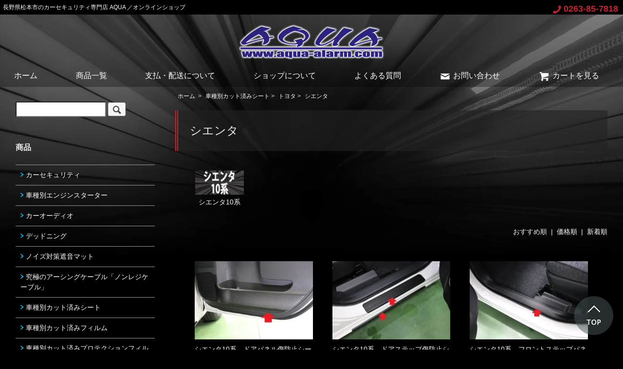

--- FILE ---
content_type: text/html; charset=EUC-JP
request_url: https://www.aqua-alarm.com/?mode=grp&gid=2775907
body_size: 8638
content:
<!DOCTYPE html PUBLIC "-//W3C//DTD XHTML 1.0 Transitional//EN" "http://www.w3.org/TR/xhtml1/DTD/xhtml1-transitional.dtd">
<html xmlns:og="http://ogp.me/ns#" xmlns:fb="http://www.facebook.com/2008/fbml" xmlns:mixi="http://mixi-platform.com/ns#" xmlns="http://www.w3.org/1999/xhtml" xml:lang="ja" lang="ja" dir="ltr">
<head>
<meta http-equiv="content-type" content="text/html; charset=euc-jp" />
<meta http-equiv="X-UA-Compatible" content="IE=edge,chrome=1" />
<title>シエンタ - 長野県松本市のカーセキュリティ専門店 AQUA ／オンラインショップ</title>
<meta name="Keywords" content="シエンタ,カーセキュリティ,取付,ガルウィング,通販,販売" />
<meta name="Description" content="カーセキュリティプロショップAQUA。ゴルゴ認定店、パンテーラマスターディーラー。カーセキュリティやガルウィング等の販売・取付け。長野県、松本市。" />
<meta name="Author" content="" />
<meta name="Copyright" content="AQUA" />
<meta http-equiv="content-style-type" content="text/css" />
<meta http-equiv="content-script-type" content="text/javascript" />
<link rel="stylesheet" href="https://www.aqua-alarm.com/css/framework/colormekit.css" type="text/css" />
<link rel="stylesheet" href="https://www.aqua-alarm.com/css/framework/colormekit-responsive.css" type="text/css" />
<link rel="stylesheet" href="https://img21.shop-pro.jp/PA01466/964/css/2/index.css?cmsp_timestamp=20250902131559" type="text/css" />

<link rel="alternate" type="application/rss+xml" title="rss" href="https://www.aqua-alarm.com/?mode=rss" />
<link rel="shortcut icon" href="https://img21.shop-pro.jp/PA01466/964/favicon.ico?cmsp_timestamp=20240906172305" />
<script type="text/javascript" src="//ajax.googleapis.com/ajax/libs/jquery/1.7.2/jquery.min.js" ></script>
<meta property="og:title" content="シエンタ - 長野県松本市のカーセキュリティ専門店 AQUA ／オンラインショップ" />
<meta property="og:description" content="カーセキュリティプロショップAQUA。ゴルゴ認定店、パンテーラマスターディーラー。カーセキュリティやガルウィング等の販売・取付け。長野県、松本市。" />
<meta property="og:url" content="https://www.aqua-alarm.com?mode=grp&gid=2775907" />
<meta property="og:site_name" content="長野県松本市のカーセキュリティ専門店 AQUA ／オンラインショップ" />
<meta property="og:image" content="https://img21.shop-pro.jp/PA01466/964/category/g_2775907.jpg?cmsp_timestamp=20251226155118"/>
<meta name="google-site-verification" content="FMFwQ0mw095opl_52gYj_qy1Xl4XQ0vbSb_g_qLW_mA" />

<meta name="facebook-domain-verification" content="wqup5m2ly5jez6g88nxprsqq4smjn9" />
<script>
  var Colorme = {"page":"product_list","shop":{"account_id":"PA01466964","title":"\u9577\u91ce\u770c\u677e\u672c\u5e02\u306e\u30ab\u30fc\u30bb\u30ad\u30e5\u30ea\u30c6\u30a3\u5c02\u9580\u5e97 AQUA \uff0f\u30aa\u30f3\u30e9\u30a4\u30f3\u30b7\u30e7\u30c3\u30d7"},"basket":{"total_price":0,"items":[]},"customer":{"id":null}};

  (function() {
    function insertScriptTags() {
      var scriptTagDetails = [];
      var entry = document.getElementsByTagName('script')[0];

      scriptTagDetails.forEach(function(tagDetail) {
        var script = document.createElement('script');

        script.type = 'text/javascript';
        script.src = tagDetail.src;
        script.async = true;

        if( tagDetail.integrity ) {
          script.integrity = tagDetail.integrity;
          script.setAttribute('crossorigin', 'anonymous');
        }

        entry.parentNode.insertBefore(script, entry);
      })
    }

    window.addEventListener('load', insertScriptTags, false);
  })();
</script>
</head>
<body>
<meta name="colorme-acc-payload" content="?st=1&pt=10033&ut=2775907&at=PA01466964&v=20260119174110&re=&cn=f5b7dec1dde1c0957a4482eca8ec352d" width="1" height="1" alt="" /><script>!function(){"use strict";Array.prototype.slice.call(document.getElementsByTagName("script")).filter((function(t){return t.src&&t.src.match(new RegExp("dist/acc-track.js$"))})).forEach((function(t){return document.body.removeChild(t)})),function t(c){var r=arguments.length>1&&void 0!==arguments[1]?arguments[1]:0;if(!(r>=c.length)){var e=document.createElement("script");e.onerror=function(){return t(c,r+1)},e.src="https://"+c[r]+"/dist/acc-track.js?rev=3",document.body.appendChild(e)}}(["acclog001.shop-pro.jp","acclog002.shop-pro.jp"])}();</script><script src="https://img.shop-pro.jp/tmpl_js/73/jquery.tile.js"></script>
<script src="https://img.shop-pro.jp/tmpl_js/73/jquery.skOuterClick.js"></script>
<link rel="stylesheet" href="https://file003.shop-pro.jp/PA01466/964/meanmenu.min.css">

<div id="wrapper" class="container mar_auto">
  <div id="header" class="meanmenu_area">
    
		<p class="txt_12 f_color_w site_name">長野県松本市のカーセキュリティ専門店 AQUA ／オンラインショップ<a href="tel:0263-85-7818" class="mar_l_20 txt_18  txt_fwb"><i class="icon-lg-r icon-phone va-30 mar_r_5"></i>0263-85-7818</a></p>
		<!-- 
    <ul class="inline col-sm-12 hidden-phone txt_r">
      <li>
        <a href="https://www.aqua-alarm.com/?mode=myaccount"><i class="icon-b icon-user va-10 mar_r_5"></i>マイアカウント</a>
      </li>
      			<li>
        <a href="https://www.aqua-alarm.com/?mode=myaccount"><i class="icon-b icon-user va-10 mar_r_5"></i>マイアカウント</a>
      </li>
			<li><a href="https://www.aqua-alarm.com/cart/proxy/basket?shop_id=PA01466964&shop_domain=aqua-alarm.com"><i class="icon-b icon-cart va-10 mar_r_5"></i>カートを見る</a></li>
		
    </ul>  -->
    
    
        
    <div class="txt_24 txt_c mar_b_10 mar_t_20"><a href="./" class="mar_t_5"><img src="https://img21.shop-pro.jp/PA01466/964/PA01466964.png?cmsp_timestamp=20240906172305" alt="長野県松本市のカーセキュリティ専門店 AQUA ／オンラインショップ" /></a></div>
    
    		<div id="menu-container">
			
    <ul class="inline flex_custom mar_t_10 txt_16">
      <li class="pad_v_10 mar_r_20"><a href="./">ホーム</a></li>
			<li class="pad_v_10 mar_r_20"><a href="./?mode=srh&keyword=">商品一覧</a></li>
			
      <li class="pad_v_10 mar_r_20"><a href="https://www.aqua-alarm.com/?mode=sk">支払・配送について</a></li>
			<li class="pad_v_10 mar_r_20"><a href="/?mode=f3">ショップについて</a></li>
			<li class="pad_v_10 mar_r_20"><a href="/?mode=f11">よくある質問</a></li>
      <li class="pad_v_10 mar_r_20"><a href="https://aqua-alarm.shop-pro.jp/customer/inquiries/new"><i class="icon-lg-w icon-mail va-30 mar_r_5"></i>お問い合わせ</a></li>
      <li class="pad_v_10 mar_r_20"><a href="https://www.aqua-alarm.com/cart/proxy/basket?shop_id=PA01466964&shop_domain=aqua-alarm.com"><i class="icon-lg-w icon-cart va-30 mar_r_5"></i>カートを見る</a></li>
    </ul>
					</div>

  </div>
	 <div class="row">
    <div id="contents" class="col col-lg-9 col-sm-12 mar_b_50">
      <div>
  
  <ul class="topicpath-nav inline txt_12">
    <li><a href="./">ホーム</a></li>
          <li>&nbsp;&gt;&nbsp;<a href="https://www.aqua-alarm.com/?mode=grp&gid=2566615">車種別カット済みシート</a></li><li>&nbsp;&gt;&nbsp;<a href="https://www.aqua-alarm.com/?mode=grp&gid=2568146">トヨタ</a></li><li>&nbsp;&gt;&nbsp;<a href="https://www.aqua-alarm.com/?mode=grp&gid=2775907">シエンタ</a></li>      </ul>
  

  <h2>
          シエンタ
      </h2>

  
    

  
    

  
    

  
    

  
      
    <ul class="category-list row">
              <li class="col col-lg-2 col-sm-4 col-xs-6 txt_c pad_10">
          <a href="?mode=grp&gid=2775909">
            <img src="https://img21.shop-pro.jp/PA01466/964/category/g_2775909.jpg?cmsp_timestamp=20251226155118" class="show mar_auto mar_b_5" />            シエンタ10系
          </a>
        </li>
          </ul>
    

      
    <p class="txt_r mar_t_30 mar_b_30">
      おすすめ順
            &nbsp;|&nbsp;
              <a href="?mode=grp&gid=2775907&sort=p">価格順</a>      &nbsp;|&nbsp;
              <a href="?mode=grp&gid=2775907&sort=n">新着順</a>    </p>
    
    
    <ul class="row unstyled">
              <li class="col col-xs-12 col-lg-4 productlist-unit pad_20 mar_b_30">
          <a href="?pid=170609542">
                          <img src="https://img21.shop-pro.jp/PA01466/964/product/170609542_th.jpg?cmsp_timestamp=20221023182806" alt="シエンタ10系　ドアパネル傷防止シート" class="show mar_auto mar_b_10" />
                      </a>
          <a href="?pid=170609542">シエンタ10系　ドアパネル傷防止シート</a><br>
                                            8,800円(税800円)
                              </li>
              <li class="col col-xs-12 col-lg-4 productlist-unit pad_20 mar_b_30">
          <a href="?pid=170610437">
                          <img src="https://img21.shop-pro.jp/PA01466/964/product/170610437_th.jpg?cmsp_timestamp=20221023183134" alt="シエンタ10系　ドアステップ傷防止シート" class="show mar_auto mar_b_10" />
                      </a>
          <a href="?pid=170610437">シエンタ10系　ドアステップ傷防止シート</a><br>
                                            6,600円(税600円)
                              </li>
              <li class="col col-xs-12 col-lg-4 productlist-unit pad_20 mar_b_30">
          <a href="?pid=170612200">
                          <img src="https://img21.shop-pro.jp/PA01466/964/product/170612200_th.jpg?cmsp_timestamp=20221023183643" alt="シエンタ10系　フロントステップパネル傷防止シート" class="show mar_auto mar_b_10" />
                      </a>
          <a href="?pid=170612200">シエンタ10系　フロントステップパネル傷防止シート</a><br>
                                            8,800円(税800円)
                              </li>
              <li class="col col-xs-12 col-lg-4 productlist-unit pad_20 mar_b_30">
          <a href="?pid=170613092">
                          <img src="https://img21.shop-pro.jp/PA01466/964/product/170613092_th.jpg?cmsp_timestamp=20221023192059" alt="シエンタ10系　リアステップパネル傷防止シート" class="show mar_auto mar_b_10" />
                      </a>
          <a href="?pid=170613092">シエンタ10系　リアステップパネル傷防止シート</a><br>
                                            8,800円(税800円)
                              </li>
              <li class="col col-xs-12 col-lg-4 productlist-unit pad_20 mar_b_30">
          <a href="?pid=170613549">
                          <img src="https://img21.shop-pro.jp/PA01466/964/product/170613549_th.jpg?cmsp_timestamp=20221023184903" alt="シエンタ10系　キックパネル傷防止シート" class="show mar_auto mar_b_10" />
                      </a>
          <a href="?pid=170613549">シエンタ10系　キックパネル傷防止シート</a><br>
                                            8,800円(税800円)
                              </li>
              <li class="col col-xs-12 col-lg-4 productlist-unit pad_20 mar_b_30">
          <a href="?pid=170613619">
                          <img src="https://img21.shop-pro.jp/PA01466/964/product/170613619_th.jpg?cmsp_timestamp=20221023185243" alt="シエンタ10系　シートベルトバックル傷防止シート" class="show mar_auto mar_b_10" />
                      </a>
          <a href="?pid=170613619">シエンタ10系　シートベルトバックル傷防止シート</a><br>
                                            4,400円(税400円)
                              </li>
              <li class="col col-xs-12 col-lg-4 productlist-unit pad_20 mar_b_30">
          <a href="?pid=170613999">
                          <img src="https://img21.shop-pro.jp/PA01466/964/product/170613999_th.jpg?cmsp_timestamp=20221023185719" alt="シエンタ10系　リアシートベルトバックル傷防止シート" class="show mar_auto mar_b_10" />
                      </a>
          <a href="?pid=170613999">シエンタ10系　リアシートベルトバックル傷防止シート</a><br>
                                            6,600円(税600円)
                              </li>
              <li class="col col-xs-12 col-lg-4 productlist-unit pad_20 mar_b_30">
          <a href="?pid=170614065">
                          <img src="https://img21.shop-pro.jp/PA01466/964/product/170614065_th.jpg?cmsp_timestamp=20221023191340" alt="シエンタ10系　パワーウインドウスイッチシート" class="show mar_auto mar_b_10" />
                      </a>
          <a href="?pid=170614065">シエンタ10系　パワーウインドウスイッチシート</a><br>
                                            1,100円(税100円)
                              </li>
              <li class="col col-xs-12 col-lg-4 productlist-unit pad_20 mar_b_30">
          <a href="?pid=170614105">
                          <img src="https://img21.shop-pro.jp/PA01466/964/product/170614105_th.jpg?cmsp_timestamp=20221023192300" alt="シエンタ10系　パワーウインドウスイッチパネルシート" class="show mar_auto mar_b_10" />
                      </a>
          <a href="?pid=170614105">シエンタ10系　パワーウインドウスイッチパネルシート</a><br>
                                            3,300円(税300円)
                              </li>
              <li class="col col-xs-12 col-lg-4 productlist-unit pad_20 mar_b_30">
          <a href="?pid=170614129">
                          <img src="https://img21.shop-pro.jp/PA01466/964/product/170614129_th.jpg?cmsp_timestamp=20221023192510" alt="シエンタ10系　インナードアハンドルカバーシート" class="show mar_auto mar_b_10" />
                      </a>
          <a href="?pid=170614129">シエンタ10系　インナードアハンドルカバーシート</a><br>
                                            1,650円(税150円)
                              </li>
              <li class="col col-xs-12 col-lg-4 productlist-unit pad_20 mar_b_30">
          <a href="?pid=170614228">
                          <img src="https://img21.shop-pro.jp/PA01466/964/product/170614228_th.jpg?cmsp_timestamp=20221023192839" alt="シエンタ10系　インナードアハンドルシート" class="show mar_auto mar_b_10" />
                      </a>
          <a href="?pid=170614228">シエンタ10系　インナードアハンドルシート</a><br>
                                            2,200円(税200円)
                              </li>
              <li class="col col-xs-12 col-lg-4 productlist-unit pad_20 mar_b_30">
          <a href="?pid=170614252">
                          <img src="https://img21.shop-pro.jp/PA01466/964/product/170614252_th.jpg?cmsp_timestamp=20221023193154" alt="シエンタ10系　リアインサイドドアハンドルシート" class="show mar_auto mar_b_10" />
                      </a>
          <a href="?pid=170614252">シエンタ10系　リアインサイドドアハンドルシート</a><br>
                                            2,200円(税200円)
                              </li>
          </ul>
    
    
    <div class="txt_c mar_t_50 mar_b_50">
      <ul class="inline">
        <li>
                      <span class="btn disabled">&laquo; Prev</span>
                  </li>
        <li>
                      <a href="?mode=grp&gid=2775907&page=2" class="btn">Next &raquo;</a>
                  </li>
      </ul>
      <p>
        <b>100</b><span>商品中</span>&nbsp;<b>1-12</b><span>商品</span>
      </p>
    </div>
    
  
  
    

  
    

  
    

</div>

<script>
  $(window).load(function () {
    $('.productlist-unit').tile();
  });
  $(window).resize(function () {
    $('.productlist-unit').tile();
  });
</script>
      
         

    </div>
    <div id="side" class="col col-lg-3 col-sm-12 mar_t_20 mar_b_50">
      
            
      
      <form action="https://www.aqua-alarm.com/" method="GET" class="mar_b_50">
        <input type="hidden" name="mode" value="srh" />
       <!-- <select name="cid" class="mar_b_10">
          <option value="">カテゴリーを選択</option>
                      <option value="2719284,0">カーセキュリティ</option>
                      <option value="2719285,0">車種別エンジンスターター</option>
                      <option value="2719286,0">カーオーディオ</option>
                      <option value="2726501,0">シーケンシャルウインカー</option>
                      <option value="2719287,0">デッドニング</option>
                      <option value="2719290,0">ノイズ対策遮音マット</option>
                      <option value="2719291,0">究極のアーシングケーブル「ノンレジケーブル」</option>
                      <option value="2719292,0">車種別カット済みシート</option>
                      <option value="2719293,0">車種別カット済みフィルム</option>
                      <option value="2719294,0">車種別カット済みプロテクションフィルム</option>
                      <option value="2719295,0">LED</option>
                      <option value="2719296,0">アクセサリー</option>
                      <option value="2719297,0">その他</option>
                      <option value="2721642,0">スープラ</option>
                      <option value="2748052,0">ＢＲＺ　ＺＤ８</option>
                  </select> -->
	
			<input type="text" name="keyword" />
        <button class="btn btn-xs"><i class="icon-lg-b icon-search va-35"></i><span class="visible-phone mar_l_5 pad_r_5 txt_14">SEARCH</span></button>
      </form>
      
      <!-- カテゴリーリスト
                        <div>
            <h3>カテゴリーから探す</h3>
            <ul class="unstyled bor_b_1 mar_b_50">
                      <li class="pad_10 bor_t_1">
                <a href="https://www.aqua-alarm.com/?mode=cate&cbid=2719284&csid=0" class="show">
                                    カーセキュリティ
                </a>
              </li>
                                    <li class="pad_10 bor_t_1">
                <a href="https://www.aqua-alarm.com/?mode=cate&cbid=2719285&csid=0" class="show">
                                      <img src="https://img21.shop-pro.jp/PA01466/964/category/2719285_0.png?cmsp_timestamp=20210524215728" class="show hidden-phone mar_b_5" />
                                    車種別エンジンスターター
                </a>
              </li>
                                    <li class="pad_10 bor_t_1">
                <a href="https://www.aqua-alarm.com/?mode=cate&cbid=2719286&csid=0" class="show">
                                      <img src="https://img21.shop-pro.jp/PA01466/964/category/2719286_0.png?cmsp_timestamp=20210518220506" class="show hidden-phone mar_b_5" />
                                    カーオーディオ
                </a>
              </li>
                                    <li class="pad_10 bor_t_1">
                <a href="https://www.aqua-alarm.com/?mode=cate&cbid=2726501&csid=0" class="show">
                                    シーケンシャルウインカー
                </a>
              </li>
                                    <li class="pad_10 bor_t_1">
                <a href="https://www.aqua-alarm.com/?mode=cate&cbid=2719287&csid=0" class="show">
                                      <img src="https://img21.shop-pro.jp/PA01466/964/category/2719287_0.png?cmsp_timestamp=20210518220603" class="show hidden-phone mar_b_5" />
                                    デッドニング
                </a>
              </li>
                                    <li class="pad_10 bor_t_1">
                <a href="https://www.aqua-alarm.com/?mode=cate&cbid=2719290&csid=0" class="show">
                                      <img src="https://img21.shop-pro.jp/PA01466/964/category/2719290_0.png?cmsp_timestamp=20210518220603" class="show hidden-phone mar_b_5" />
                                    ノイズ対策遮音マット
                </a>
              </li>
                                    <li class="pad_10 bor_t_1">
                <a href="https://www.aqua-alarm.com/?mode=cate&cbid=2719291&csid=0" class="show">
                                      <img src="https://img21.shop-pro.jp/PA01466/964/category/2719291_0.png?cmsp_timestamp=20210518220603" class="show hidden-phone mar_b_5" />
                                    究極のアーシングケーブル「ノンレジケーブル」
                </a>
              </li>
                                    <li class="pad_10 bor_t_1">
                <a href="https://www.aqua-alarm.com/?mode=cate&cbid=2719292&csid=0" class="show">
                                      <img src="https://img21.shop-pro.jp/PA01466/964/category/2719292_0.png?cmsp_timestamp=20250413105834" class="show hidden-phone mar_b_5" />
                                    車種別カット済みシート
                </a>
              </li>
                                    <li class="pad_10 bor_t_1">
                <a href="https://www.aqua-alarm.com/?mode=cate&cbid=2719293&csid=0" class="show">
                                      <img src="https://img21.shop-pro.jp/PA01466/964/category/2719293_0.png?cmsp_timestamp=20210518220603" class="show hidden-phone mar_b_5" />
                                    車種別カット済みフィルム
                </a>
              </li>
                                    <li class="pad_10 bor_t_1">
                <a href="https://www.aqua-alarm.com/?mode=cate&cbid=2719294&csid=0" class="show">
                                      <img src="https://img21.shop-pro.jp/PA01466/964/category/2719294_0.png?cmsp_timestamp=20210614004747" class="show hidden-phone mar_b_5" />
                                    車種別カット済みプロテクションフィルム
                </a>
              </li>
                                    <li class="pad_10 bor_t_1">
                <a href="https://www.aqua-alarm.com/?mode=cate&cbid=2719295&csid=0" class="show">
                                      <img src="https://img21.shop-pro.jp/PA01466/964/category/2719295_0.png?cmsp_timestamp=20210518220603" class="show hidden-phone mar_b_5" />
                                    LED
                </a>
              </li>
                                    <li class="pad_10 bor_t_1">
                <a href="https://www.aqua-alarm.com/?mode=cate&cbid=2719296&csid=0" class="show">
                                      <img src="https://img21.shop-pro.jp/PA01466/964/category/2719296_0.png?cmsp_timestamp=20210518220603" class="show hidden-phone mar_b_5" />
                                    アクセサリー
                </a>
              </li>
                                    <li class="pad_10 bor_t_1">
                <a href="https://www.aqua-alarm.com/?mode=cate&cbid=2719297&csid=0" class="show">
                                      <img src="https://img21.shop-pro.jp/PA01466/964/category/2719297_0.png?cmsp_timestamp=20210518220603" class="show hidden-phone mar_b_5" />
                                    その他
                </a>
              </li>
                                    <li class="pad_10 bor_t_1">
                <a href="https://www.aqua-alarm.com/?mode=cate&cbid=2721642&csid=0" class="show">
                                    スープラ
                </a>
              </li>
                                    <li class="pad_10 bor_t_1">
                <a href="https://www.aqua-alarm.com/?mode=cate&cbid=2748052&csid=0" class="show">
                                      <img src="https://img21.shop-pro.jp/PA01466/964/category/2748052_0.jpg?cmsp_timestamp=20210811180659" class="show hidden-phone mar_b_5" />
                                    ＢＲＺ　ＺＤ８
                </a>
              </li>
                    </ul>
          </div>
                    // カテゴリーリスト -->
      
                        <div>
            <h3>商品</h3>
            <ul class="unstyled bor_b_1 mar_b_50">
                    <li class="pad_10 bor_t_1">
              <a href="https://www.aqua-alarm.com/?mode=grp&gid=2566605" class="show">
                                  <img src="https://img21.shop-pro.jp/PA01466/964/category/g_2566605.png?cmsp_timestamp=20251226155118" class="show hidden-phone mar_b_5" />
                                カーセキュリティ
              </a>
            </li>
                                  <li class="pad_10 bor_t_1">
              <a href="https://www.aqua-alarm.com/?mode=grp&gid=2566606" class="show">
                                  <img src="https://img21.shop-pro.jp/PA01466/964/category/g_2566606.png?cmsp_timestamp=20251226155118" class="show hidden-phone mar_b_5" />
                                車種別エンジンスターター
              </a>
            </li>
                                  <li class="pad_10 bor_t_1">
              <a href="https://www.aqua-alarm.com/?mode=grp&gid=2566607" class="show">
                                  <img src="https://img21.shop-pro.jp/PA01466/964/category/g_2566607.png?cmsp_timestamp=20251226155118" class="show hidden-phone mar_b_5" />
                                カーオーディオ
              </a>
            </li>
                                  <li class="pad_10 bor_t_1">
              <a href="https://www.aqua-alarm.com/?mode=grp&gid=2566608" class="show">
                                  <img src="https://img21.shop-pro.jp/PA01466/964/category/g_2566608.png?cmsp_timestamp=20251226155118" class="show hidden-phone mar_b_5" />
                                デッドニング
              </a>
            </li>
                                  <li class="pad_10 bor_t_1">
              <a href="https://www.aqua-alarm.com/?mode=grp&gid=2566609" class="show">
                                  <img src="https://img21.shop-pro.jp/PA01466/964/category/g_2566609.png?cmsp_timestamp=20251226155118" class="show hidden-phone mar_b_5" />
                                ノイズ対策遮音マット
              </a>
            </li>
                                  <li class="pad_10 bor_t_1">
              <a href="https://www.aqua-alarm.com/?mode=grp&gid=2566612" class="show">
                                  <img src="https://img21.shop-pro.jp/PA01466/964/category/g_2566612.png?cmsp_timestamp=20251226155118" class="show hidden-phone mar_b_5" />
                                究極のアーシングケーブル「ノンレジケーブル」
              </a>
            </li>
                                  <li class="pad_10 bor_t_1">
              <a href="https://www.aqua-alarm.com/?mode=grp&gid=2566615" class="show">
                                  <img src="https://img21.shop-pro.jp/PA01466/964/category/g_2566615.png?cmsp_timestamp=20251226155118" class="show hidden-phone mar_b_5" />
                                車種別カット済みシート
              </a>
            </li>
                                  <li class="pad_10 bor_t_1">
              <a href="https://www.aqua-alarm.com/?mode=grp&gid=2566616" class="show">
                                  <img src="https://img21.shop-pro.jp/PA01466/964/category/g_2566616.png?cmsp_timestamp=20251226155118" class="show hidden-phone mar_b_5" />
                                車種別カット済みフィルム
              </a>
            </li>
                                  <li class="pad_10 bor_t_1">
              <a href="https://www.aqua-alarm.com/?mode=grp&gid=2566617" class="show">
                                  <img src="https://img21.shop-pro.jp/PA01466/964/category/g_2566617.png?cmsp_timestamp=20251226155118" class="show hidden-phone mar_b_5" />
                                車種別カット済みプロテクションフィルム
              </a>
            </li>
                                  <li class="pad_10 bor_t_1">
              <a href="https://www.aqua-alarm.com/?mode=grp&gid=2586769" class="show">
                                  <img src="https://img21.shop-pro.jp/PA01466/964/category/g_2586769.png?cmsp_timestamp=20251226155118" class="show hidden-phone mar_b_5" />
                                シーケンシャルウインカー
              </a>
            </li>
                                  <li class="pad_10 bor_t_1">
              <a href="https://www.aqua-alarm.com/?mode=grp&gid=2566618" class="show">
                                  <img src="https://img21.shop-pro.jp/PA01466/964/category/g_2566618.png?cmsp_timestamp=20251226155118" class="show hidden-phone mar_b_5" />
                                LED
              </a>
            </li>
                                  <li class="pad_10 bor_t_1">
              <a href="https://www.aqua-alarm.com/?mode=grp&gid=2566619" class="show">
                                  <img src="https://img21.shop-pro.jp/PA01466/964/category/g_2566619.png?cmsp_timestamp=20251226155118" class="show hidden-phone mar_b_5" />
                                アクセサリー
              </a>
            </li>
                                  <li class="pad_10 bor_t_1">
              <a href="https://www.aqua-alarm.com/?mode=grp&gid=2566620" class="show">
                                  <img src="https://img21.shop-pro.jp/PA01466/964/category/g_2566620.png?cmsp_timestamp=20251226155118" class="show hidden-phone mar_b_5" />
                                その他
              </a>
            </li>
                    </ul>
          </div>
                    

			<div>
      <h3>メーカー別</h3>
      <ul class="unstyled bor_b_1 mar_b_50">
      <li class="pad_10 bor_t_1">
      <a href="/?mode=grp&gid=2566645" class="show">
      <img src="https://img21.shop-pro.jp/PA01466/964/etc/list.png?cmsp_timestamp=20210423195615" class="show hidden-phone mar_b_5" />トヨタ
      </a>
      </li>
      <li class="pad_10 bor_t_1">
      <a href="/?mode=grp&gid=2566647" class="show">
      <img src="https://img21.shop-pro.jp/PA01466/964/etc/list.png?cmsp_timestamp=20210423195615" class="show hidden-phone mar_b_5" />スバル
      </a>
      </li>
      <li class="pad_10 bor_t_1">
      <a href="/?mode=grp&gid=2566648" class="show">
      <img src="https://img21.shop-pro.jp/PA01466/964/etc/list.png?cmsp_timestamp=20210423195615" class="show hidden-phone mar_b_5" />ホンダ
      </a>
      </li>
      <li class="pad_10 bor_t_1">
      <a href="/?mode=grp&gid=2566649" class="show">
      <img src="https://img21.shop-pro.jp/PA01466/964/etc/list.png?cmsp_timestamp=20210423195615" class="show hidden-phone mar_b_5" />マツダ
      </a>
      </li>
      <li class="pad_10 bor_t_1">
      <a href="/?mode=grp&gid=2566650" class="show">
      <img src="https://img21.shop-pro.jp/PA01466/964/etc/list.png?cmsp_timestamp=20210423195615" class="show hidden-phone mar_b_5" />ダイハツ
      </a>
      </li>
      <li class="pad_10 bor_t_1">
      <a href="/?mode=grp&gid=2566651" class="show">
      <img src="https://img21.shop-pro.jp/PA01466/964/etc/list.png?cmsp_timestamp=20210423195615" class="show hidden-phone mar_b_5" />ニッサン
      </a>
      </li>
      <li class="pad_10 bor_t_1">
      <a href="/?mode=grp&gid=2566652" class="show">
      <img src="https://img21.shop-pro.jp/PA01466/964/etc/list.png?cmsp_timestamp=20210423195615" class="show hidden-phone mar_b_5" />レクサス
      </a>
      </li>
      <li class="pad_10 bor_t_1">
      <a href="/?mode=grp&gid=2566653" class="show">
      <img src="https://img21.shop-pro.jp/PA01466/964/etc/list.png?cmsp_timestamp=20210423195615" class="show hidden-phone mar_b_5" />スズキ
      </a>
      </li>
      <li class="pad_10 bor_t_1">
      <a href="/?mode=grp&gid=2566654" class="show">
      <img src="https://img21.shop-pro.jp/PA01466/964/etc/list.png?cmsp_timestamp=20210423195615" class="show hidden-phone mar_b_5" />ミツビシ
      </a>
      </li>
      <li class="pad_10 bor_t_1">
      <a href="/?mode=grp&gid=2566655" class="show">
      <img src="https://img21.shop-pro.jp/PA01466/964/etc/list.png?cmsp_timestamp=20210423195615" class="show hidden-phone mar_b_5" />輸入車
      </a>
      </li>
      <li class="pad_10 bor_t_1">
      <a href="/?mode=grp&gid=2566656" class="show">
      <img src="https://img21.shop-pro.jp/PA01466/964/etc/list.png?cmsp_timestamp=20210423195615" class="show hidden-phone mar_b_5" />汎用
      </a>
      </li>
      </ul>
      </div>
			
			<!-- カテゴリーリスト
                        <div>
            <h3>カテゴリーから探す</h3>
            <ul class="unstyled bor_b_1 mar_b_50">
                      <li class="pad_10 bor_t_1">
                <a href="https://www.aqua-alarm.com/?mode=cate&cbid=2719284&csid=0" class="show">
                                    カーセキュリティ
                </a>
              </li>
                                    <li class="pad_10 bor_t_1">
                <a href="https://www.aqua-alarm.com/?mode=cate&cbid=2719285&csid=0" class="show">
                                      <img src="https://img21.shop-pro.jp/PA01466/964/category/2719285_0.png?cmsp_timestamp=20210524215728" class="show hidden-phone mar_b_5" />
                                    車種別エンジンスターター
                </a>
              </li>
                                    <li class="pad_10 bor_t_1">
                <a href="https://www.aqua-alarm.com/?mode=cate&cbid=2719286&csid=0" class="show">
                                      <img src="https://img21.shop-pro.jp/PA01466/964/category/2719286_0.png?cmsp_timestamp=20210518220506" class="show hidden-phone mar_b_5" />
                                    カーオーディオ
                </a>
              </li>
                                    <li class="pad_10 bor_t_1">
                <a href="https://www.aqua-alarm.com/?mode=cate&cbid=2726501&csid=0" class="show">
                                    シーケンシャルウインカー
                </a>
              </li>
                                    <li class="pad_10 bor_t_1">
                <a href="https://www.aqua-alarm.com/?mode=cate&cbid=2719287&csid=0" class="show">
                                      <img src="https://img21.shop-pro.jp/PA01466/964/category/2719287_0.png?cmsp_timestamp=20210518220603" class="show hidden-phone mar_b_5" />
                                    デッドニング
                </a>
              </li>
                                    <li class="pad_10 bor_t_1">
                <a href="https://www.aqua-alarm.com/?mode=cate&cbid=2719290&csid=0" class="show">
                                      <img src="https://img21.shop-pro.jp/PA01466/964/category/2719290_0.png?cmsp_timestamp=20210518220603" class="show hidden-phone mar_b_5" />
                                    ノイズ対策遮音マット
                </a>
              </li>
                                    <li class="pad_10 bor_t_1">
                <a href="https://www.aqua-alarm.com/?mode=cate&cbid=2719291&csid=0" class="show">
                                      <img src="https://img21.shop-pro.jp/PA01466/964/category/2719291_0.png?cmsp_timestamp=20210518220603" class="show hidden-phone mar_b_5" />
                                    究極のアーシングケーブル「ノンレジケーブル」
                </a>
              </li>
                                    <li class="pad_10 bor_t_1">
                <a href="https://www.aqua-alarm.com/?mode=cate&cbid=2719292&csid=0" class="show">
                                      <img src="https://img21.shop-pro.jp/PA01466/964/category/2719292_0.png?cmsp_timestamp=20250413105834" class="show hidden-phone mar_b_5" />
                                    車種別カット済みシート
                </a>
              </li>
                                    <li class="pad_10 bor_t_1">
                <a href="https://www.aqua-alarm.com/?mode=cate&cbid=2719293&csid=0" class="show">
                                      <img src="https://img21.shop-pro.jp/PA01466/964/category/2719293_0.png?cmsp_timestamp=20210518220603" class="show hidden-phone mar_b_5" />
                                    車種別カット済みフィルム
                </a>
              </li>
                                    <li class="pad_10 bor_t_1">
                <a href="https://www.aqua-alarm.com/?mode=cate&cbid=2719294&csid=0" class="show">
                                      <img src="https://img21.shop-pro.jp/PA01466/964/category/2719294_0.png?cmsp_timestamp=20210614004747" class="show hidden-phone mar_b_5" />
                                    車種別カット済みプロテクションフィルム
                </a>
              </li>
                                    <li class="pad_10 bor_t_1">
                <a href="https://www.aqua-alarm.com/?mode=cate&cbid=2719295&csid=0" class="show">
                                      <img src="https://img21.shop-pro.jp/PA01466/964/category/2719295_0.png?cmsp_timestamp=20210518220603" class="show hidden-phone mar_b_5" />
                                    LED
                </a>
              </li>
                                    <li class="pad_10 bor_t_1">
                <a href="https://www.aqua-alarm.com/?mode=cate&cbid=2719296&csid=0" class="show">
                                      <img src="https://img21.shop-pro.jp/PA01466/964/category/2719296_0.png?cmsp_timestamp=20210518220603" class="show hidden-phone mar_b_5" />
                                    アクセサリー
                </a>
              </li>
                                    <li class="pad_10 bor_t_1">
                <a href="https://www.aqua-alarm.com/?mode=cate&cbid=2719297&csid=0" class="show">
                                      <img src="https://img21.shop-pro.jp/PA01466/964/category/2719297_0.png?cmsp_timestamp=20210518220603" class="show hidden-phone mar_b_5" />
                                    その他
                </a>
              </li>
                                    <li class="pad_10 bor_t_1">
                <a href="https://www.aqua-alarm.com/?mode=cate&cbid=2721642&csid=0" class="show">
                                    スープラ
                </a>
              </li>
                                    <li class="pad_10 bor_t_1">
                <a href="https://www.aqua-alarm.com/?mode=cate&cbid=2748052&csid=0" class="show">
                                      <img src="https://img21.shop-pro.jp/PA01466/964/category/2748052_0.jpg?cmsp_timestamp=20210811180659" class="show hidden-phone mar_b_5" />
                                    ＢＲＺ　ＺＤ８
                </a>
              </li>
                    </ul>
          </div>
                    // カテゴリーリスト -->

			



<div class="mar_b_10"><a href="https://aqua-alarm.shop-pro.jp/?mode=f1"><img alt="みんカラ 電装系アーシング部門第1位 表彰" src="https://img21.shop-pro.jp/PA01466/964/etc/bnr_minkara_no1.jpg?cmsp_timestamp=20210426150108" /></a></div>

<div class="mar_b_10"><a href="https://www.yupiteru.co.jp/products/security/grgo/sps_shop/aqua-alarm.html" target="_blank"><img alt="Grgoスーパープロショップ認定店" src="https://img21.shop-pro.jp/PA01466/964/etc/bnr_grgo_sps.jpg?cmsp_timestamp=20210426150213" /></a></div>

<div class="mar_b_10"><a href="https://pro-tecta.com/panthera-dealers/" target="_blank"><img alt="Pantneraオフィシャルディーラー認定店" src="https://img21.shop-pro.jp/PA01466/964/etc/bnr_pantnera_pmd.jpg?cmsp_timestamp=20210426150257" /></a></div>

<div class="mar_b_10"><img alt="PayPay対応しています" src="https://img21.shop-pro.jp/PA01466/964/etc/bnr_paypay.png?cmsp_timestamp=20210611131405" /></div>

<div class="mar_b_10"><a href="http://blog.livedoor.jp/aqua8810/archives/52281341.html" target="_blank"><img alt="商品開発用車両提供者募集" src="https://img21.shop-pro.jp/PA01466/964/etc/bnr_provider.jpg?cmsp_timestamp=20210426150439" /></a></div>

<div class="mar_b_10"><img alt="正社員・アルバイト募集中" src="https://img21.shop-pro.jp/PA01466/964/etc/bnr_recruit.jpg?cmsp_timestamp=20210426150510" /></div>
			
			        <div class="hidden-phone mar_b_30">
          <h3 class="bor_b_1">店舗紹介</h3>
					
                      <img src="https://img21.shop-pro.jp/PA01466/964/PA01466964_m.jpg?cmsp_timestamp=20240906172305" class="show mar_auto" />
                    <p class="txt_fwb txt_l mar_t_10 mar_b_10">宮川　憲治</p>
          <p>
            AQUAは長野県松本市にある県内でも数少ないカーセキュリティの専門店です。
カーセキュリティ取付は実績のあるプロショップ AQUAへおまかせください。
カーセキュリティ専門店ですがLEDカスタムエアロ取付等なんでもお任せのカーショップです。
他店さんで断られてしまう様な難しい作業でもお気軽にお問い合わせください。
お客様の大切なお車を丁寧に扱わせていただきます。
          </p>
					
        </div>
      						
			
      <div>
        <h3>営業日カレンダー</h3>
  <div class="side_section side_section_cal">
    <div class="side_cal">
      <table class="tbl_calendar">
    <caption>2026年1月</caption>
    <tr>
        <th class="sun">日</th>
        <th>月</th>
        <th>火</th>
        <th>水</th>
        <th>木</th>
        <th>金</th>
        <th class="sat">土</th>
    </tr>
    <tr>
<td></td>
<td></td>
<td></td>
<td></td>
<td class="thu holiday" style="color: #d54141;">1</td>
<td class="fri" style="color: #d54141;">2</td>
<td class="sat" style="color: #d54141;">3</td>
</tr>
<tr>
<td class="sun" style="color: #d54141;">4</td>
<td class="mon">5</td>
<td class="tue">6</td>
<td class="wed" style="color: #d54141;">7</td>
<td class="thu">8</td>
<td class="fri">9</td>
<td class="sat">10</td>
</tr>
<tr>
<td class="sun">11</td>
<td class="mon holiday">12</td>
<td class="tue">13</td>
<td class="wed" style="color: #d54141;">14</td>
<td class="thu">15</td>
<td class="fri">16</td>
<td class="sat">17</td>
</tr>
<tr>
<td class="sun">18</td>
<td class="mon">19</td>
<td class="tue" style="color: #d54141;">20</td>
<td class="wed" style="color: #d54141;">21</td>
<td class="thu">22</td>
<td class="fri">23</td>
<td class="sat">24</td>
</tr>
<tr>
<td class="sun">25</td>
<td class="mon">26</td>
<td class="tue">27</td>
<td class="wed" style="color: #d54141;">28</td>
<td class="thu">29</td>
<td class="fri">30</td>
<td class="sat">31</td>
</tr>
</table><table class="tbl_calendar">
    <caption>2026年2月</caption>
    <tr>
        <th class="sun">日</th>
        <th>月</th>
        <th>火</th>
        <th>水</th>
        <th>木</th>
        <th>金</th>
        <th class="sat">土</th>
    </tr>
    <tr>
<td class="sun">1</td>
<td class="mon">2</td>
<td class="tue">3</td>
<td class="wed" style="color: #d54141;">4</td>
<td class="thu">5</td>
<td class="fri">6</td>
<td class="sat">7</td>
</tr>
<tr>
<td class="sun">8</td>
<td class="mon">9</td>
<td class="tue">10</td>
<td class="wed holiday" style="color: #d54141;">11</td>
<td class="thu">12</td>
<td class="fri">13</td>
<td class="sat">14</td>
</tr>
<tr>
<td class="sun">15</td>
<td class="mon">16</td>
<td class="tue" style="color: #d54141;">17</td>
<td class="wed" style="color: #d54141;">18</td>
<td class="thu">19</td>
<td class="fri">20</td>
<td class="sat">21</td>
</tr>
<tr>
<td class="sun">22</td>
<td class="mon holiday">23</td>
<td class="tue">24</td>
<td class="wed" style="color: #d54141;">25</td>
<td class="thu">26</td>
<td class="fri">27</td>
<td class="sat">28</td>
</tr>
</table>
    </div>
          <div class="side_cal_memo">
        <span style="color: #d54141;">　※休業日</span><br>(土)、(日)、(水)、祝日の発送業務はお休みです。
      </div>
      </div>
　    </div>
      <div>
        <h3>コンテンツ</h3>
        <ul class="unstyled bor_b_1 mar_b_30">
          <!-- フリーページ 
                   // フリーページ -->
					
				<li class="pad_10 bor_t_1"><a href="./" class="show">ホーム</a></li>
				<li class="pad_10 bor_t_1"><a href="./?mode=srh&keyword=" class="show">商品一覧</a></li>
        <li class="pad_10 bor_t_1"><a href="https://www.aqua-alarm.com/?mode=sk" class="show">支払・配送について</a></li>
				<li class="pad_10 bor_t_1"><a href="/?mode=f3" class="show">ショップについて</a></li>	
					<li class="pad_10 bor_t_1"><a href="https://aqua-alarm.shop-pro.jp/customer/inquiries/new" class="show">お問い合わせ</a></li>
					<li class="pad_10 bor_t_1"><a href="https://www.aqua-alarm.com/cart/proxy/basket?shop_id=PA01466964&shop_domain=aqua-alarm.com" class="show">カートを見る</a></li>
					<li class="pad_10 bor_t_1"><a href="https://www.aqua-alarm.com/?mode=sk#info" class="show">特定商取引法に基づく表記</a></li>
					<li class="pad_10 bor_t_1"><a href="https://www.aqua-alarm.com/?mode=privacy" class="show">プライバシーポリシー</a></li>
          <li class="pad_10 bor_t_1 hidden-phone"><a href="https://www.aqua-alarm.com/?mode=rss">RSS</a>&nbsp;/&nbsp;<a href="https://www.aqua-alarm.com/?mode=atom" class="">ATOM</a></li>
          
          <li class="pad_10 bor_t_1 visible-phone"><a href="https://www.aqua-alarm.com/?mode=myaccount">マイアカウント</a></li>
                    
        </ul>
      </div>
           
    </div>
  </div>

 </div>
  <div id="footer" class="pad_t_30 txt_c">
    <!-- <ul class="inline">
      <li><a href="./">ホーム</a></li>
      <li><a href="https://www.aqua-alarm.com/?mode=sk">支払・配送について</a></li>
      <li><a href="https://www.aqua-alarm.com/?mode=sk#info">特定商取引法に基づく表記</a></li>
      <li><a href="https://www.aqua-alarm.com/?mode=privacy">プライバシーポリシー</a></li>
      <li><a href="https://aqua-alarm.shop-pro.jp/customer/inquiries/new">お問い合わせ</a></li>
    </ul>-->
		<div class="txt_c">
		<p class="txt_20">AQUA<span class="txt_12 pad_l_5">（アクア）</span></p>
	  <p>〒399-0036　長野県 松本市村井町南2-15-13<br>【営業時間】10:00～19:00　　【定休日】毎週水曜日・第３火曜日・イベント日・年末年始・ＧＷ・お盆<br>
<span class="txt_20 txt_red pad_r_10 txt_fwb">TEL.0263-85-7818</span>FAX.0263-85-7819</p>
			<p><button class="btn btn-lg"><a href="https://aqua-alarm.shop-pro.jp/secure/?mode=inq&shop_id=PA01466964"><i class="icon-lg-w icon-mail va-30 mar_r_5"></i>お問い合わせ</button></a></p>
		</div>
    <p><address>&#169; Car Security Shop AQUA. </address></p>
  </div>
<p class="pagetop clear"><a href="#wrapper"><img src="https://img21.shop-pro.jp/PA01466/964/etc/pagetop.png?cmsp_timestamp=20210617175959" alt="pagetop" width="80" height="80" onmouseout="this.src='https://img21.shop-pro.jp/PA01466/964/etc/pagetop.png?cmsp_timestamp=20210617175959'" onmouseover="this.src='https://img21.shop-pro.jp/PA01466/964/etc/pagetop-on.png?cmsp_timestamp=20210617180113'"></a></p>
<script>
  $(function () {
    // viewport
    var viewport = document.createElement('meta');
    viewport.setAttribute('name', 'viewport');
    viewport.setAttribute('content', 'width=device-width, initial-scale=1.0, maximum-scale=1.0');
    document.getElementsByTagName('head')[0].appendChild(viewport);

    function window_size_switch_func() {
      if($(window).width() >= 768) {
        // product option switch -> table
        $('#prd-opt-table').html($('.prd-opt-table').html());
        $('#prd-opt-table table').addClass('table table-bordered');
        $('#prd-opt-select').empty();
      } else {
        // product option switch -> select
        $('#prd-opt-table').empty();
        if($('#prd-opt-select > *').size() == 0) {
          $('#prd-opt-select').append($('.prd-opt-select').html());
        }
      }
    }
    window_size_switch_func();
    $(window).load(function () {
      $('.history-unit').tile();
    });
    $(window).resize(function () {
      window_size_switch_func();
      $('.history-unit').tile();
    });
  });
</script>
<script src="https://file003.shop-pro.jp/PA01466/964/jquery.meanmenu.min.js"></script>
<script>
	jQuery(document).ready(function () {
		jQuery('#menu-container').meanmenu({ meanScreenWidth: "768", onePage: true});
	});
</script><script type="text/javascript" src="https://www.aqua-alarm.com/js/cart.js" ></script>
<script type="text/javascript" src="https://www.aqua-alarm.com/js/async_cart_in.js" ></script>
<script type="text/javascript" src="https://www.aqua-alarm.com/js/product_stock.js" ></script>
<script type="text/javascript" src="https://www.aqua-alarm.com/js/js.cookie.js" ></script>
<script type="text/javascript" src="https://www.aqua-alarm.com/js/favorite_button.js" ></script>
</body></html>

--- FILE ---
content_type: text/css
request_url: https://img21.shop-pro.jp/PA01466/964/css/2/index.css?cmsp_timestamp=20250902131559
body_size: 11173
content:
@charset "euc-jp";
body {
  background:#000000 url(https://img21.shop-pro.jp/PA01466/964/etc/bg_top.jpg?cmsp_timestamp=20210419114441) 0 0 no-repeat;
  color: #eeeeee;
  background-size:contain;
  margin-bottom:-10px;
}
a {
  color: #ffffff;
}
a:hover {
  color: #07baee;
}
a.link{color:#c2242f;text-decoration:underline;}
a.link:hover{color:#ff0000;text-decoration:underline;}
/*
 * layout
 */
#wrapper {
/*  max-width: 1000px; */
/*   max-width: 1280px; */
}
.slider{
  max-width:1280px;
  margin:0 auto;
}
.bx-wrapper .bx-pager.bx-default-pager a:hover, .bx-wrapper .bx-pager.bx-default-pager a.active{background:#eee !important;}
.row{
   max-width:1366px;
   padding:0 20px;
}
/*
 * contents
 */

#contents {
  float: right;
  padding-left: 30px;
}

#contents .topicpath-nav {
  margin-bottom: 5px;
}
  #contents .topicpath-nav li {
    padding: 0;
  }
  #contents .topicpath-nav a {
    margin-left: 5px;
  }

/*
 * side
 */

#side .unstyled img {
  display:inline-block;
  margin-bottom: 5px;
}

/*
 * temp
 */

/* font */
.txt_l { text-align: left; }
.txt_c { text-align: center; }
.txt_r { text-align: right; }
.txt_fwn { font-weight: normal; }
.txt_fwb { font-weight: bold; }
.txt_10 { font-size: 10px; }
.txt_12 { font-size: 12px; }
.txt_14 { font-size: 14px; }
.txt_16 { font-size: 16px; }
.txt_18 { font-size: 18px; }
.txt_20 { font-size: 20px; }
.txt_24 { font-size: 24px; }
.txt_28 { font-size: 28px; }

/* background */
.bgc_gray {
  background-color: #f1f1f1;
}

/* margin */
.mar_auto { margin: 0 auto; }
.mar_0 { margin: 0; }
.mar_t_0 { margin-top: 0; }
.mar_r_0 { margin-right: 0; }
.mar_b_0 { margin-bottom: 0; }
.mar_l_0 { margin-left: 0; }
.mar_5 { margin: 5px; }
.mar_t_5 { margin-top: 5px; }
.mar_r_5 { margin-right: 5px; }
.mar_b_5 { margin-bottom: 5px; }
.mar_l_5 { margin-left: 5px; }
.mar_t_10 { margin-top: 10px; }
.mar_r_10 { margin-right: 10px; }
.mar_b_10 { margin-bottom: 10px; }
.mar_l_10 { margin-left: 10px; }
.mar_t_20 { margin-top: 20px; }
.mar_r_20 { margin-right: 20px; }
.mar_b_20 { margin-bottom: 20px; }
.mar_l_20 { margin-left: 20px; }
.mar_t_30 { margin-top: 30px; }
.mar_r_30 { margin-right: 30px; }
.mar_b_30 { margin-bottom: 30px; }
.mar_l_30 { margin-left: 30px; }
.mar_t_40 { margin-top: 40px; }
.mar_r_40 { margin-right: 40px; }
.mar_b_40 { margin-bottom: 40px; }
.mar_l_40 { margin-left: 40px; }
.mar_t_50 { margin-top: 50px; }
.mar_r_50 { margin-right: 50px; }
.mar_b_50 { margin-bottom: 50px; }
.mar_l_50 { margin-left: 50px; }

/* padding */
.pad_all_5 { padding: 5px 0; }
.pad_v_10 { padding: 10px 0; }
.pad_v_20 { padding: 20px 0; }
.pad_v_30 { padding: 30px 0; }
.pad_0 { padding: 0; }
.pad_t_0 { padding-top: 0; }
.pad_r_0 { padding-right: 0; }
.pad_b_0 { padding-bottom: 0; }
.pad_l_0 { padding-left: 0; }
.pad_5 { padding: 5px; }
.pad_t_5 { padding-top: 5px; }
.pad_r_5 { padding-right: 5px; }
.pad_b_5 { padding-bottom: 5px; }
.pad_l_5 { padding-left: 5px; }
.pad_10 { padding: 10px; }
.pad_t_10 { padding-top: 10px; }
.pad_r_10 { padding-right: 10px; }
.pad_b_10 { padding-bottom: 10px; }
.pad_l_10 { padding-left: 10px; }
.pad_20 { padding: 20px; }
.pad_t_20 { padding-top: 20px; }
.pad_r_20 { padding-right: 20px; }
.pad_b_20 { padding-bottom: 20px; }
.pad_l_20 { padding-left: 20px; }
.pad_30 { padding: 30px}
.pad_t_30 { padding-top: 30px; }
.pad_r_30 { padding-right: 30px; }
.pad_b_30 { padding-bottom: 30px; }
.pad_l_30 { padding-left: 30px; }

/* border */
.bor_t_1 { border-top: 1px solid #999; }
.bor_r_1 { border-right: 1px solid #999; }
.bor_b_1 { border-bottom: 1px solid #999; }
.bor_l_1 { border-left: 1px solid #999; }


.bor_t_2 { border-top: 2px solid #999; }


/* vertical align */
.va-10 { vertical-align: -10%; }
.va-20 { vertical-align: -20%; }
.va-30 { vertical-align: -30%; }
.va-35 { vertical-align: -35%; }
.va-40 { vertical-align: -40%; }
/* txt-color */
.f_color_w{color:#fff;}
@media (max-width: 980px) {
  /* ~980px */
  #base_gmoWrapp,
  #gmo_CMSPbar {
    overflow: hidden;
    min-width: 100% !important;
    width: 100% !important;
  }
}
@media (max-width: 768px) {
  /* ~768px */
  #contents {
    padding-left: 0;
  }
  body{margin-top:-20px;}
}
@media (max-width: 480px) {
  /* ~480px */
}

/*
 * icons
 */
.icon-user { background-position: -208px 0px; }
.icon-lg-b.icon-user { background-position: -312px 0px; }
.icon-adduser { background-position: -240px 0px; }
.icon-lg-b.icon-adduser { background-position: -360px 0px; }
.icon-login { background-position: -48px -80px; }
.icon-lg-b.icon-login { background-position: -72px -120px; }
.icon-logout { background-position: -32px -80px; }
.icon-lg-b.icon-logout { background-position: -48px -120px; }
.icon-home { background-position: -176px -16px; }
.icon-lg-b.icon-home { background-position: -264px -24px; }
.icon-mail { background-position: -64px 0px; }
.icon-lg-b.icon-mail { background-position: -96px 0px; }
.icon-lg-w.icon-mail { background-position: -96px 0px; }/*追記*/
.icon-pencil { background-position: -96px 0px; }
.icon-lg-b.icon-pencil { background-position: -144px 0px; }
.icon-help { background-position: -272px -80px; }
.icon-lg-b.icon-help { background-position: -408px -120px; }
.icon-cart { background-position: -176px -64px; }
.icon-lg-b.icon-cart { background-position: -264px -96px; }
.icon-lg-w.icon-cart {background-position: -264px -96px;}/*追記*/
.icon-search { background-position: -208px -16px; }
.icon-lg-b.icon-search { background-position: -312px -24px; }
.icon-chevron_up { background-position: -0px -144px; }
.icon-lg-b.icon-chevron_up { background-position: -0px -216px; }
.icon-chevron_down { background-position: -352px -128px; }
.icon-lg-b.icon-chevron_down { background-position: -528px -192px; }
.icon-w.icon-chevron_right {background-position: -16px -144px;}

.icon-b,
.icon-w {
  width: 16px;
  height: 16px;
  vertical-align:middle;/*追記*/
  display: inline-block;
  *display: inline;
  *zoom: 1;
}
.icon-lg-b,
.icon-lg-w {
  width: 24px;
  height: 24px;
  vertical-align:middle; /*追記*/
  display: inline-block;
  *display: inline;
  *zoom: 1;
}

.icon-b { background-image: url(https://img.shop-pro.jp/tmpl_img/73/icon16_b.png); }
.icon-w { background-image: url(https://img.shop-pro.jp/tmpl_img/73/icon16_w.png); }
.icon-lg-b { background-image: url(https://img.shop-pro.jp/tmpl_img/73/icon24_b.png); }
.icon-lg-w { background-image: url(https://img.shop-pro.jp/tmpl_img/73/icon24_w.png); } 

/*--- ISL変更箇所 ---*/
.container{width:100%;padding:0;}
#header{background-color: rgba(0,0,0,.3);}
#header ul.flex_custom {
  display: flex;
  justify-content: space-around;
}
.mean-container .mean-bar {
  background: #000 !important;
  margin-bottom:0.5em;
}
.mean-container .mean-nav {
  background: #333 !important;
}
.mean-container .mean-nav ul li a {
  color: #eee !important;
  text-align:center !important;
}

.mean-nav > ul > li.pad_v_10 {
  padding:0 !important;
}
/*--- ISL変更箇所ここまで ---*/

@media only screen and (-webkit-min-device-pixel-ratio: 2), only screen and (min--moz-device-pixel-ratio: 2), only screen and (-o-min-device-pixel-ratio: 2 / 1), only screen and (min-device-pixel-ratio: 2), only screen and (min-resolution: 192dpi), only screen and (min-resolution: 2dppx) {
  .icon-b,
  .icon-w {
    -webkit-background-size: 368px 320px;
    background-size: 368px 320px;
  }

  .icon-lg-b,
  .icon-lg-w {
    -webkit-background-size: 552px 480px;
    background-size: 552px 480px;
  }

  .icon-b { background-image: url(https://img.shop-pro.jp/tmpl_img/73/icon16_2x_b.png); }
  .icon-w { background-image: url(https://img.shop-pro.jp/tmpl_img/73/icon16_2x_w.png); }
  .icon-lg-b { background-image: url(https://img.shop-pro.jp/tmpl_img/73/icon24_2x_b.png); }
  .icon-lg-w { background-image: url(https://img.shop-pro.jp/tmpl_img/73/icon24_2x_w.png); }
}
.site_name{ background:#000;padding:0.5em;}
.site_name a{ position:absolute; top:5px;right:10px;color:#c2242f;}
.site_name a i.icon-lg-r{
  background: url(https://img21.shop-pro.jp/PA01466/964/etc/icon17_phone_r.png?cmsp_timestamp=20210422102954) ;
  width: 17px;
    height: 17px;
    vertical-align: middle;
    display: inline-block;
    *display: inline;
    *zoom: 1;}

@media (max-width: 768px) {
  .icon-b { background-image: url(https://img.shop-pro.jp/tmpl_img/73/icon24_b.png); }
  .icon-w { background-image: url(https://img.shop-pro.jp/tmpl_img/73/icon24_w.png); }
/*.site_name{color:#000;text-align:center;}*/
.site_name{color:#fff;text-align:left;position:absolute;top:0;left:10px;z-index:999999;width:80%;padding:0;}
.site_name a{ position:static;}
#header{background-color: rgba(0,0,0,0);}
  .gmap {
	position: relative;
	padding-bottom: 100%;
	height: 0;
	overflow: hidden;
}
.gmap iframe {
	position: absolute;
	top: 0;
	left: 0;
	width: 100% ;
	height: 100% ;
}
}
@media only screen and (max-width: 768px) and (-webkit-min-device-pixel-ratio: 2), only screen and (max-width: 768px) and (min--moz-device-pixel-ratio: 2), only screen and (max-width: 768px) and (-o-min-device-pixel-ratio: 2 / 1), only screen and (max-width: 768px) and (min-device-pixel-ratio: 2), only screen and (max-width: 768px) and (min-resolution: 192dpi), only screen and (max-width: 768px) and (min-resolution: 2dppx) {
  .icon-b { background-image: url(https://img.shop-pro.jp/tmpl_img/73/icon24_2x_b.png); }
  .icon-w { background-image: url(https://img.shop-pro.jp/tmpl_img/73/icon24_2x_w.png); }
}
h1{background:#e1f2e2;padding:1em 0.8em;}
#contents h2:not(.product-name){
font-size:24px;
font-weight:normal;
padding:1em 0.5em 1em 1em;
margin-bottom:30px;
border-left: 6px double #c2242f;
border-bottom:none;
background: rgba(34,34,34,.6);
clear:both;
overflow:hidden;
}

#contents h3{border-bottom:2px solid #666;padding:0.2em;font-size:20px;clear:both;overflow:hidden;}
#side h3{margin:1.0em 0;padding-bottom:0.5em;}

h4{padding:0.2em 0.5em;margin:1.0em 0;font-size:18px;border-bottom:1px dotted #666;}
h5{padding:0.5em;margin:1.0em 0;font-size:16px;background:rgba(34,34,34,.6);display:inline-block;}
#footer{
   background:#222;
}
address{
  background:#000;
  color:#fff;
  font-size:12px;
  margin-bottom:10px;
}
.txt_red{color:#c2242f;}
#footer .btn-lg{border-radius:60px;font-size:16px;color:#eee;margin-bottom:1em;}
#footer .btn{border:none;background-color:#c2242f;}
#footer .icon-lg-w{vertical-align:bottom !important;}
#footer .btn a:active,#footer .btn a:hover{color:#fff;}

#contents .btn a{color:#222;}

.table th, .table td{border-top:1px solid #666;}
.table th{background-color:#333333;}
.table-bordered{border:1px solid #666;border-left:0;}
.table-bordered th, .table-bordered td{padding:5px 2px;line-height:normal;border-left:1px solid #666;}
/* --- clear fix --- */
.cf {zoom:1;}
.cf:before,.cf:after {content:""; display:table;}
.cf:after {clear:both;}
.clear {clear:both;}
/* --- pagetop --- */
.pagetop {
  bottom: 20px;
  right: 20px;
  position: fixed;
  z-index: 10;
  line-height: 0;
}
/* --- calender --- */
.tbl_calendar {
  width: 100%;
  border: none !important;
  border-collapse: collapse !important;
  border-spacing: 0 !important;
  margin-top: 20px;
}
.tbl_calendar caption {
  font-size: 150%;
}
.tbl_calendar th, .tbl_calendar td {
  padding: 4px !important;
  text-align: center !important;
  border-bottom: 1px solid #ccc !important;
}
.side_cal_memo {
  font-size: 120%;
  font-weight: bold;
}
